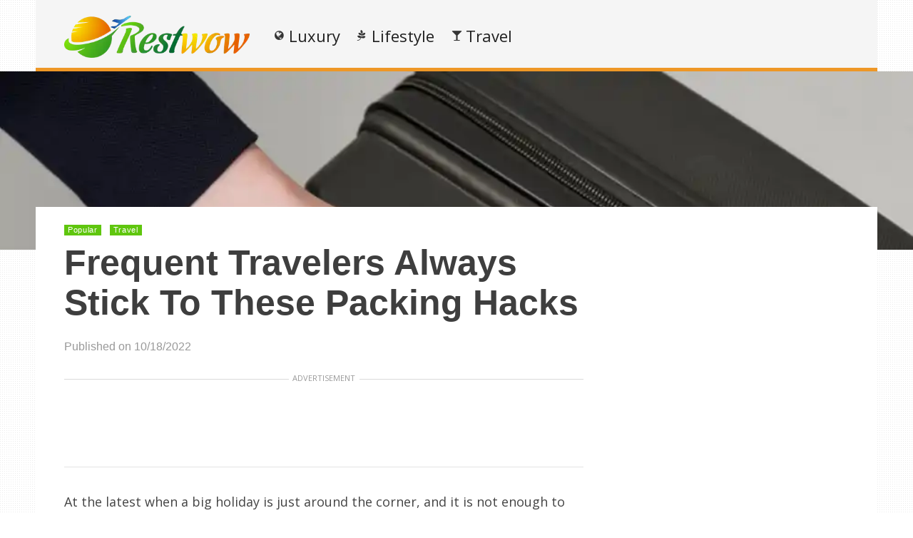

--- FILE ---
content_type: text/html; charset=UTF-8
request_url: https://restwow.com/travel/pack
body_size: 69852
content:
    <!DOCTYPE html>
<html lang="en-US"><head><meta charset="UTF-8"/><meta name="viewport" content="width=device-width, initial-scale=1"><title>Frequent Travelers Always Stick To These Packing Hacks | </title> <script>var wtTeraCounryCode = "US";var wtTeraDate = "21-01-2026";var wtTeraDevice = "desktop";</script>
<link rel="preconnect" href="https://fonts.googleapis.com" crossorigin="" /><link rel="preconnect" crossorigin="use-credentials" href="https://securepubads.g.doubleclick.net"/><link rel="preconnect" crossorigin="anonymous" href="https://securepubads.g.doubleclick.net"/><link rel="preconnect" href="https://securepubads.g.doubleclick.net"/><link rel="preconnect" crossorigin="use-credentials" href="https://www.googletagservices.com"/><link rel="preconnect" crossorigin="anonymous" href="https://www.googletagservices.com"/><link rel="preconnect" href="https://www.googletagservices.com"/><link rel="preconnect" crossorigin="use-credentials" href="https://d3fdp2ho8z9fyl.cloudfront.net"/><link rel="preconnect" crossorigin="anonymous" href="https://d3fdp2ho8z9fyl.cloudfront.net"/><link rel="preconnect" href="https://d3fdp2ho8z9fyl.cloudfront.net"/><style>.ad-unit-top{min-height:135px!important;display:block!important}.bottom-leader .ad2{margin-bottom:30px!important;min-height:312px!important}</style><script>function smDCss(s){var t=function(){for(var t=0;t<s.length;t++){var e=document.createElement("link");e.setAttribute("rel","stylesheet"),e.setAttribute("crossOrigin","anonymous"),e.setAttribute("href",s[t]),console.log("ASYNC FONT LOADING "+s[t]),e.onload=function(){localStorage.setItem("fonts-loaded","1")},document.head.appendChild(e)}};localStorage.getItem("fonts-loaded")?t():window.addEventListener("DOMContentLoaded",t,!1)}var smSCss="&display=swap",smFGCss="https://fonts.googleapis.com/css?family=",smALCss=[smFGCss+"Roboto:400,700"+smSCss,smFGCss+"Oswald:400,700"+smSCss,smFGCss+"Open+Sans"+smSCss];smDCss(smALCss);</script><script data-cfasync="false" data-no-defer="1" data-no-minify="1" data-no-optimize="1">var ewww_webp_supported=!1;function check_webp_feature(A,e){var w;e=void 0!==e?e:function(){},ewww_webp_supported?e(ewww_webp_supported):((w=new Image).onload=function(){ewww_webp_supported=0<w.width&&0<w.height,e&&e(ewww_webp_supported)},w.onerror=function(){e&&e(!1)},w.src="data:image/webp;base64,"+{alpha:"UklGRkoAAABXRUJQVlA4WAoAAAAQAAAAAAAAAAAAQUxQSAwAAAARBxAR/Q9ERP8DAABWUDggGAAAABQBAJ0BKgEAAQAAAP4AAA3AAP7mtQAAAA=="}[A])}check_webp_feature("alpha");</script><script data-cfasync="false" data-no-defer="1" data-no-minify="1" data-no-optimize="1">var Arrive=function(c,w){"use strict";if(c.MutationObserver&&"undefined"!=typeof HTMLElement){var r,a=0,u=(r=HTMLElement.prototype.matches||HTMLElement.prototype.webkitMatchesSelector||HTMLElement.prototype.mozMatchesSelector||HTMLElement.prototype.msMatchesSelector,{matchesSelector:function(e,t){return e instanceof HTMLElement&&r.call(e,t)},addMethod:function(e,t,r){var a=e[t];e[t]=function(){return r.length==arguments.length?r.apply(this,arguments):"function"==typeof a?a.apply(this,arguments):void 0}},callCallbacks:function(e,t){t&&t.options.onceOnly&&1==t.firedElems.length&&(e=[e[0]]);for(var r,a=0;r=e[a];a++)r&&r.callback&&r.callback.call(r.elem,r.elem);t&&t.options.onceOnly&&1==t.firedElems.length&&t.me.unbindEventWithSelectorAndCallback.call(t.target,t.selector,t.callback)},checkChildNodesRecursively:function(e,t,r,a){for(var i,n=0;i=e[n];n++)r(i,t,a)&&a.push({callback:t.callback,elem:i}),0<i.childNodes.length&&u.checkChildNodesRecursively(i.childNodes,t,r,a)},mergeArrays:function(e,t){var r,a={};for(r in e)e.hasOwnProperty(r)&&(a[r]=e[r]);for(r in t)t.hasOwnProperty(r)&&(a[r]=t[r]);return a},toElementsArray:function(e){return e=void 0!==e&&("number"!=typeof e.length||e===c)?[e]:e}}),e=(l.prototype.addEvent=function(e,t,r,a){a={target:e,selector:t,options:r,callback:a,firedElems:[]};return this._beforeAdding&&this._beforeAdding(a),this._eventsBucket.push(a),a},l.prototype.removeEvent=function(e){for(var t,r=this._eventsBucket.length-1;t=this._eventsBucket[r];r--)e(t)&&(this._beforeRemoving&&this._beforeRemoving(t),(t=this._eventsBucket.splice(r,1))&&t.length&&(t[0].callback=null))},l.prototype.beforeAdding=function(e){this._beforeAdding=e},l.prototype.beforeRemoving=function(e){this._beforeRemoving=e},l),t=function(i,n){var o=new e,l=this,s={fireOnAttributesModification:!1};return o.beforeAdding(function(t){var e=t.target;e!==c.document&&e!==c||(e=document.getElementsByTagName("html")[0]);var r=new MutationObserver(function(e){n.call(this,e,t)}),a=i(t.options);r.observe(e,a),t.observer=r,t.me=l}),o.beforeRemoving(function(e){e.observer.disconnect()}),this.bindEvent=function(e,t,r){t=u.mergeArrays(s,t);for(var a=u.toElementsArray(this),i=0;i<a.length;i++)o.addEvent(a[i],e,t,r)},this.unbindEvent=function(){var r=u.toElementsArray(this);o.removeEvent(function(e){for(var t=0;t<r.length;t++)if(this===w||e.target===r[t])return!0;return!1})},this.unbindEventWithSelectorOrCallback=function(r){var a=u.toElementsArray(this),i=r,e="function"==typeof r?function(e){for(var t=0;t<a.length;t++)if((this===w||e.target===a[t])&&e.callback===i)return!0;return!1}:function(e){for(var t=0;t<a.length;t++)if((this===w||e.target===a[t])&&e.selector===r)return!0;return!1};o.removeEvent(e)},this.unbindEventWithSelectorAndCallback=function(r,a){var i=u.toElementsArray(this);o.removeEvent(function(e){for(var t=0;t<i.length;t++)if((this===w||e.target===i[t])&&e.selector===r&&e.callback===a)return!0;return!1})},this},i=new function(){var s={fireOnAttributesModification:!1,onceOnly:!1,existing:!1};function n(e,t,r){return!(!u.matchesSelector(e,t.selector)||(e._id===w&&(e._id=a++),-1!=t.firedElems.indexOf(e._id)))&&(t.firedElems.push(e._id),!0)}var c=(i=new t(function(e){var t={attributes:!1,childList:!0,subtree:!0};return e.fireOnAttributesModification&&(t.attributes=!0),t},function(e,i){e.forEach(function(e){var t=e.addedNodes,r=e.target,a=[];null!==t&&0<t.length?u.checkChildNodesRecursively(t,i,n,a):"attributes"===e.type&&n(r,i)&&a.push({callback:i.callback,elem:r}),u.callCallbacks(a,i)})})).bindEvent;return i.bindEvent=function(e,t,r){t=void 0===r?(r=t,s):u.mergeArrays(s,t);var a=u.toElementsArray(this);if(t.existing){for(var i=[],n=0;n<a.length;n++)for(var o=a[n].querySelectorAll(e),l=0;l<o.length;l++)i.push({callback:r,elem:o[l]});if(t.onceOnly&&i.length)return r.call(i[0].elem,i[0].elem);setTimeout(u.callCallbacks,1,i)}c.call(this,e,t,r)},i},o=new function(){var a={};function i(e,t){return u.matchesSelector(e,t.selector)}var n=(o=new t(function(){return{childList:!0,subtree:!0}},function(e,r){e.forEach(function(e){var t=e.removedNodes,e=[];null!==t&&0<t.length&&u.checkChildNodesRecursively(t,r,i,e),u.callCallbacks(e,r)})})).bindEvent;return o.bindEvent=function(e,t,r){t=void 0===r?(r=t,a):u.mergeArrays(a,t),n.call(this,e,t,r)},o};d(HTMLElement.prototype),d(NodeList.prototype),d(HTMLCollection.prototype),d(HTMLDocument.prototype),d(Window.prototype);var n={};return s(i,n,"unbindAllArrive"),s(o,n,"unbindAllLeave"),n}function l(){this._eventsBucket=[],this._beforeAdding=null,this._beforeRemoving=null}function s(e,t,r){u.addMethod(t,r,e.unbindEvent),u.addMethod(t,r,e.unbindEventWithSelectorOrCallback),u.addMethod(t,r,e.unbindEventWithSelectorAndCallback)}function d(e){e.arrive=i.bindEvent,s(i,e,"unbindArrive"),e.leave=o.bindEvent,s(o,e,"unbindLeave")}}(window,void 0),ewww_webp_supported=!1;function check_webp_feature(e,t){var r;ewww_webp_supported?t(ewww_webp_supported):((r=new Image).onload=function(){ewww_webp_supported=0<r.width&&0<r.height,t(ewww_webp_supported)},r.onerror=function(){t(!1)},r.src="data:image/webp;base64,"+{alpha:"UklGRkoAAABXRUJQVlA4WAoAAAAQAAAAAAAAAAAAQUxQSAwAAAARBxAR/Q9ERP8DAABWUDggGAAAABQBAJ0BKgEAAQAAAP4AAA3AAP7mtQAAAA==",animation:"UklGRlIAAABXRUJQVlA4WAoAAAASAAAAAAAAAAAAQU5JTQYAAAD/////AABBTk1GJgAAAAAAAAAAAAAAAAAAAGQAAABWUDhMDQAAAC8AAAAQBxAREYiI/gcA"}[e])}function ewwwLoadImages(e){if(e){for(var t=document.querySelectorAll(".batch-image img, .image-wrapper a, .ngg-pro-masonry-item a, .ngg-galleria-offscreen-seo-wrapper a"),r=0,a=t.length;r<a;r++)ewwwAttr(t[r],"data-src",t[r].getAttribute("data-webp")),ewwwAttr(t[r],"data-thumbnail",t[r].getAttribute("data-webp-thumbnail"));for(var i=document.querySelectorAll("div.woocommerce-product-gallery__image"),r=0,a=i.length;r<a;r++)ewwwAttr(i[r],"data-thumb",i[r].getAttribute("data-webp-thumb"))}for(var n=document.querySelectorAll("video"),r=0,a=n.length;r<a;r++)ewwwAttr(n[r],"poster",e?n[r].getAttribute("data-poster-webp"):n[r].getAttribute("data-poster-image"));for(var o,l=document.querySelectorAll("img.ewww_webp_lazy_load"),r=0,a=l.length;r<a;r++)e&&(ewwwAttr(l[r],"data-lazy-srcset",l[r].getAttribute("data-lazy-srcset-webp")),ewwwAttr(l[r],"data-srcset",l[r].getAttribute("data-srcset-webp")),ewwwAttr(l[r],"data-lazy-src",l[r].getAttribute("data-lazy-src-webp")),ewwwAttr(l[r],"data-src",l[r].getAttribute("data-src-webp")),ewwwAttr(l[r],"data-orig-file",l[r].getAttribute("data-webp-orig-file")),ewwwAttr(l[r],"data-medium-file",l[r].getAttribute("data-webp-medium-file")),ewwwAttr(l[r],"data-large-file",l[r].getAttribute("data-webp-large-file")),null!=(o=l[r].getAttribute("srcset"))&&!1!==o&&o.includes("R0lGOD")&&ewwwAttr(l[r],"src",l[r].getAttribute("data-lazy-src-webp"))),l[r].className=l[r].className.replace(/\bewww_webp_lazy_load\b/,"");for(var s=document.querySelectorAll(".ewww_webp"),r=0,a=s.length;r<a;r++)e?(ewwwAttr(s[r],"srcset",s[r].getAttribute("data-srcset-webp")),ewwwAttr(s[r],"src",s[r].getAttribute("data-src-webp")),ewwwAttr(s[r],"data-orig-file",s[r].getAttribute("data-webp-orig-file")),ewwwAttr(s[r],"data-medium-file",s[r].getAttribute("data-webp-medium-file")),ewwwAttr(s[r],"data-large-file",s[r].getAttribute("data-webp-large-file")),ewwwAttr(s[r],"data-large_image",s[r].getAttribute("data-webp-large_image")),ewwwAttr(s[r],"data-src",s[r].getAttribute("data-webp-src"))):(ewwwAttr(s[r],"srcset",s[r].getAttribute("data-srcset-img")),ewwwAttr(s[r],"src",s[r].getAttribute("data-src-img"))),s[r].className=s[r].className.replace(/\bewww_webp\b/,"ewww_webp_loaded");window.jQuery&&jQuery.fn.isotope&&jQuery.fn.imagesLoaded&&(jQuery(".fusion-posts-container-infinite").imagesLoaded(function(){jQuery(".fusion-posts-container-infinite").hasClass("isotope")&&jQuery(".fusion-posts-container-infinite").isotope()}),jQuery(".fusion-portfolio:not(.fusion-recent-works) .fusion-portfolio-wrapper").imagesLoaded(function(){jQuery(".fusion-portfolio:not(.fusion-recent-works) .fusion-portfolio-wrapper").isotope()}))}function ewwwWebPInit(e){ewwwLoadImages(e),ewwwNggLoadGalleries(e),document.arrive(".ewww_webp",function(){ewwwLoadImages(e)}),document.arrive(".ewww_webp_lazy_load",function(){ewwwLoadImages(e)}),document.arrive("videos",function(){ewwwLoadImages(e)}),"loading"==document.readyState?document.addEventListener("DOMContentLoaded",ewwwJSONParserInit):("undefined"!=typeof galleries&&ewwwNggParseGalleries(e),ewwwWooParseVariations(e))}function ewwwAttr(e,t,r){null!=r&&!1!==r&&e.setAttribute(t,r)}function ewwwJSONParserInit(){"undefined"!=typeof galleries&&check_webp_feature("alpha",ewwwNggParseGalleries),check_webp_feature("alpha",ewwwWooParseVariations)}function ewwwWooParseVariations(e){if(e)for(var t=document.querySelectorAll("form.variations_form"),r=0,a=t.length;r<a;r++){var i=t[r].getAttribute("data-product_variations"),n=!1;try{for(var o in i=JSON.parse(i))void 0!==i[o]&&void 0!==i[o].image&&(void 0!==i[o].image.src_webp&&(i[o].image.src=i[o].image.src_webp,n=!0),void 0!==i[o].image.srcset_webp&&(i[o].image.srcset=i[o].image.srcset_webp,n=!0),void 0!==i[o].image.full_src_webp&&(i[o].image.full_src=i[o].image.full_src_webp,n=!0),void 0!==i[o].image.gallery_thumbnail_src_webp&&(i[o].image.gallery_thumbnail_src=i[o].image.gallery_thumbnail_src_webp,n=!0),void 0!==i[o].image.thumb_src_webp&&(i[o].image.thumb_src=i[o].image.thumb_src_webp,n=!0));n&&ewwwAttr(t[r],"data-product_variations",JSON.stringify(i))}catch(e){}}}function ewwwNggParseGalleries(e){if(e)for(var t in galleries){var r=galleries[t];galleries[t].images_list=ewwwNggParseImageList(r.images_list)}}function ewwwNggLoadGalleries(e){e&&document.addEventListener("ngg.galleria.themeadded",function(e,t){window.ngg_galleria._create_backup=window.ngg_galleria.create,window.ngg_galleria.create=function(e,t){var r=$(e).data("id");return galleries["gallery_"+r].images_list=ewwwNggParseImageList(galleries["gallery_"+r].images_list),window.ngg_galleria._create_backup(e,t)}})}function ewwwNggParseImageList(e){for(var t in e){var r=e[t];if(void 0!==r["image-webp"]&&(e[t].image=r["image-webp"],delete e[t]["image-webp"]),void 0!==r["thumb-webp"]&&(e[t].thumb=r["thumb-webp"],delete e[t]["thumb-webp"]),void 0!==r.full_image_webp&&(e[t].full_image=r.full_image_webp,delete e[t].full_image_webp),void 0!==r.srcsets)for(var a in r.srcsets)nggSrcset=r.srcsets[a],void 0!==r.srcsets[a+"-webp"]&&(e[t].srcsets[a]=r.srcsets[a+"-webp"],delete e[t].srcsets[a+"-webp"]);if(void 0!==r.full_srcsets)for(var i in r.full_srcsets)nggFSrcset=r.full_srcsets[i],void 0!==r.full_srcsets[i+"-webp"]&&(e[t].full_srcsets[i]=r.full_srcsets[i+"-webp"],delete e[t].full_srcsets[i+"-webp"])}return e}check_webp_feature("alpha",ewwwWebPInit);</script><meta name='robots' content='max-image-preview:large' />
	<style>img:is([sizes="auto" i], [sizes^="auto," i]) { contain-intrinsic-size: 3000px 1500px }</style>
	<meta name="description" content="" /><meta name="keywords" content="packing, travel, pack, suitcase" /><meta name="iab_cats" content="" /> 
<link rel='dns-prefetch' href='//restwow.com' />
<link rel="alternate" type="application/rss+xml" title="Restwow &raquo; Feed" href="https://restwow.com/feed" />
<link rel="alternate" type="application/rss+xml" title="Restwow &raquo; Comments Feed" href="https://restwow.com/comments/feed" />
<style id='classic-theme-styles-inline-css' type='text/css'>
/*! This file is auto-generated */
.wp-block-button__link{color:#fff;background-color:#32373c;border-radius:9999px;box-shadow:none;text-decoration:none;padding:calc(.667em + 2px) calc(1.333em + 2px);font-size:1.125em}.wp-block-file__button{background:#32373c;color:#fff;text-decoration:none}
</style>
<style id='global-styles-inline-css' type='text/css'>
:root{--wp--preset--aspect-ratio--square: 1;--wp--preset--aspect-ratio--4-3: 4/3;--wp--preset--aspect-ratio--3-4: 3/4;--wp--preset--aspect-ratio--3-2: 3/2;--wp--preset--aspect-ratio--2-3: 2/3;--wp--preset--aspect-ratio--16-9: 16/9;--wp--preset--aspect-ratio--9-16: 9/16;--wp--preset--color--black: #000000;--wp--preset--color--cyan-bluish-gray: #abb8c3;--wp--preset--color--white: #ffffff;--wp--preset--color--pale-pink: #f78da7;--wp--preset--color--vivid-red: #cf2e2e;--wp--preset--color--luminous-vivid-orange: #ff6900;--wp--preset--color--luminous-vivid-amber: #fcb900;--wp--preset--color--light-green-cyan: #7bdcb5;--wp--preset--color--vivid-green-cyan: #00d084;--wp--preset--color--pale-cyan-blue: #8ed1fc;--wp--preset--color--vivid-cyan-blue: #0693e3;--wp--preset--color--vivid-purple: #9b51e0;--wp--preset--gradient--vivid-cyan-blue-to-vivid-purple: linear-gradient(135deg,rgba(6,147,227,1) 0%,rgb(155,81,224) 100%);--wp--preset--gradient--light-green-cyan-to-vivid-green-cyan: linear-gradient(135deg,rgb(122,220,180) 0%,rgb(0,208,130) 100%);--wp--preset--gradient--luminous-vivid-amber-to-luminous-vivid-orange: linear-gradient(135deg,rgba(252,185,0,1) 0%,rgba(255,105,0,1) 100%);--wp--preset--gradient--luminous-vivid-orange-to-vivid-red: linear-gradient(135deg,rgba(255,105,0,1) 0%,rgb(207,46,46) 100%);--wp--preset--gradient--very-light-gray-to-cyan-bluish-gray: linear-gradient(135deg,rgb(238,238,238) 0%,rgb(169,184,195) 100%);--wp--preset--gradient--cool-to-warm-spectrum: linear-gradient(135deg,rgb(74,234,220) 0%,rgb(151,120,209) 20%,rgb(207,42,186) 40%,rgb(238,44,130) 60%,rgb(251,105,98) 80%,rgb(254,248,76) 100%);--wp--preset--gradient--blush-light-purple: linear-gradient(135deg,rgb(255,206,236) 0%,rgb(152,150,240) 100%);--wp--preset--gradient--blush-bordeaux: linear-gradient(135deg,rgb(254,205,165) 0%,rgb(254,45,45) 50%,rgb(107,0,62) 100%);--wp--preset--gradient--luminous-dusk: linear-gradient(135deg,rgb(255,203,112) 0%,rgb(199,81,192) 50%,rgb(65,88,208) 100%);--wp--preset--gradient--pale-ocean: linear-gradient(135deg,rgb(255,245,203) 0%,rgb(182,227,212) 50%,rgb(51,167,181) 100%);--wp--preset--gradient--electric-grass: linear-gradient(135deg,rgb(202,248,128) 0%,rgb(113,206,126) 100%);--wp--preset--gradient--midnight: linear-gradient(135deg,rgb(2,3,129) 0%,rgb(40,116,252) 100%);--wp--preset--font-size--small: 13px;--wp--preset--font-size--medium: 20px;--wp--preset--font-size--large: 36px;--wp--preset--font-size--x-large: 42px;--wp--preset--spacing--20: 0.44rem;--wp--preset--spacing--30: 0.67rem;--wp--preset--spacing--40: 1rem;--wp--preset--spacing--50: 1.5rem;--wp--preset--spacing--60: 2.25rem;--wp--preset--spacing--70: 3.38rem;--wp--preset--spacing--80: 5.06rem;--wp--preset--shadow--natural: 6px 6px 9px rgba(0, 0, 0, 0.2);--wp--preset--shadow--deep: 12px 12px 50px rgba(0, 0, 0, 0.4);--wp--preset--shadow--sharp: 6px 6px 0px rgba(0, 0, 0, 0.2);--wp--preset--shadow--outlined: 6px 6px 0px -3px rgba(255, 255, 255, 1), 6px 6px rgba(0, 0, 0, 1);--wp--preset--shadow--crisp: 6px 6px 0px rgba(0, 0, 0, 1);}:where(.is-layout-flex){gap: 0.5em;}:where(.is-layout-grid){gap: 0.5em;}body .is-layout-flex{display: flex;}.is-layout-flex{flex-wrap: wrap;align-items: center;}.is-layout-flex > :is(*, div){margin: 0;}body .is-layout-grid{display: grid;}.is-layout-grid > :is(*, div){margin: 0;}:where(.wp-block-columns.is-layout-flex){gap: 2em;}:where(.wp-block-columns.is-layout-grid){gap: 2em;}:where(.wp-block-post-template.is-layout-flex){gap: 1.25em;}:where(.wp-block-post-template.is-layout-grid){gap: 1.25em;}.has-black-color{color: var(--wp--preset--color--black) !important;}.has-cyan-bluish-gray-color{color: var(--wp--preset--color--cyan-bluish-gray) !important;}.has-white-color{color: var(--wp--preset--color--white) !important;}.has-pale-pink-color{color: var(--wp--preset--color--pale-pink) !important;}.has-vivid-red-color{color: var(--wp--preset--color--vivid-red) !important;}.has-luminous-vivid-orange-color{color: var(--wp--preset--color--luminous-vivid-orange) !important;}.has-luminous-vivid-amber-color{color: var(--wp--preset--color--luminous-vivid-amber) !important;}.has-light-green-cyan-color{color: var(--wp--preset--color--light-green-cyan) !important;}.has-vivid-green-cyan-color{color: var(--wp--preset--color--vivid-green-cyan) !important;}.has-pale-cyan-blue-color{color: var(--wp--preset--color--pale-cyan-blue) !important;}.has-vivid-cyan-blue-color{color: var(--wp--preset--color--vivid-cyan-blue) !important;}.has-vivid-purple-color{color: var(--wp--preset--color--vivid-purple) !important;}.has-black-background-color{background-color: var(--wp--preset--color--black) !important;}.has-cyan-bluish-gray-background-color{background-color: var(--wp--preset--color--cyan-bluish-gray) !important;}.has-white-background-color{background-color: var(--wp--preset--color--white) !important;}.has-pale-pink-background-color{background-color: var(--wp--preset--color--pale-pink) !important;}.has-vivid-red-background-color{background-color: var(--wp--preset--color--vivid-red) !important;}.has-luminous-vivid-orange-background-color{background-color: var(--wp--preset--color--luminous-vivid-orange) !important;}.has-luminous-vivid-amber-background-color{background-color: var(--wp--preset--color--luminous-vivid-amber) !important;}.has-light-green-cyan-background-color{background-color: var(--wp--preset--color--light-green-cyan) !important;}.has-vivid-green-cyan-background-color{background-color: var(--wp--preset--color--vivid-green-cyan) !important;}.has-pale-cyan-blue-background-color{background-color: var(--wp--preset--color--pale-cyan-blue) !important;}.has-vivid-cyan-blue-background-color{background-color: var(--wp--preset--color--vivid-cyan-blue) !important;}.has-vivid-purple-background-color{background-color: var(--wp--preset--color--vivid-purple) !important;}.has-black-border-color{border-color: var(--wp--preset--color--black) !important;}.has-cyan-bluish-gray-border-color{border-color: var(--wp--preset--color--cyan-bluish-gray) !important;}.has-white-border-color{border-color: var(--wp--preset--color--white) !important;}.has-pale-pink-border-color{border-color: var(--wp--preset--color--pale-pink) !important;}.has-vivid-red-border-color{border-color: var(--wp--preset--color--vivid-red) !important;}.has-luminous-vivid-orange-border-color{border-color: var(--wp--preset--color--luminous-vivid-orange) !important;}.has-luminous-vivid-amber-border-color{border-color: var(--wp--preset--color--luminous-vivid-amber) !important;}.has-light-green-cyan-border-color{border-color: var(--wp--preset--color--light-green-cyan) !important;}.has-vivid-green-cyan-border-color{border-color: var(--wp--preset--color--vivid-green-cyan) !important;}.has-pale-cyan-blue-border-color{border-color: var(--wp--preset--color--pale-cyan-blue) !important;}.has-vivid-cyan-blue-border-color{border-color: var(--wp--preset--color--vivid-cyan-blue) !important;}.has-vivid-purple-border-color{border-color: var(--wp--preset--color--vivid-purple) !important;}.has-vivid-cyan-blue-to-vivid-purple-gradient-background{background: var(--wp--preset--gradient--vivid-cyan-blue-to-vivid-purple) !important;}.has-light-green-cyan-to-vivid-green-cyan-gradient-background{background: var(--wp--preset--gradient--light-green-cyan-to-vivid-green-cyan) !important;}.has-luminous-vivid-amber-to-luminous-vivid-orange-gradient-background{background: var(--wp--preset--gradient--luminous-vivid-amber-to-luminous-vivid-orange) !important;}.has-luminous-vivid-orange-to-vivid-red-gradient-background{background: var(--wp--preset--gradient--luminous-vivid-orange-to-vivid-red) !important;}.has-very-light-gray-to-cyan-bluish-gray-gradient-background{background: var(--wp--preset--gradient--very-light-gray-to-cyan-bluish-gray) !important;}.has-cool-to-warm-spectrum-gradient-background{background: var(--wp--preset--gradient--cool-to-warm-spectrum) !important;}.has-blush-light-purple-gradient-background{background: var(--wp--preset--gradient--blush-light-purple) !important;}.has-blush-bordeaux-gradient-background{background: var(--wp--preset--gradient--blush-bordeaux) !important;}.has-luminous-dusk-gradient-background{background: var(--wp--preset--gradient--luminous-dusk) !important;}.has-pale-ocean-gradient-background{background: var(--wp--preset--gradient--pale-ocean) !important;}.has-electric-grass-gradient-background{background: var(--wp--preset--gradient--electric-grass) !important;}.has-midnight-gradient-background{background: var(--wp--preset--gradient--midnight) !important;}.has-small-font-size{font-size: var(--wp--preset--font-size--small) !important;}.has-medium-font-size{font-size: var(--wp--preset--font-size--medium) !important;}.has-large-font-size{font-size: var(--wp--preset--font-size--large) !important;}.has-x-large-font-size{font-size: var(--wp--preset--font-size--x-large) !important;}
:where(.wp-block-post-template.is-layout-flex){gap: 1.25em;}:where(.wp-block-post-template.is-layout-grid){gap: 1.25em;}
:where(.wp-block-columns.is-layout-flex){gap: 2em;}:where(.wp-block-columns.is-layout-grid){gap: 2em;}
:root :where(.wp-block-pullquote){font-size: 1.5em;line-height: 1.6;}
</style>
<link rel='stylesheet' id='wt-style-css' href='https://restwow.com/wp-content/themes/wt_tera/style.min.css?utm_t=d2' type='text/css' media='all' />
<style id='wt-style-inline-css' type='text/css'>
body{
background: url(https://restwow.com/wp-content/themes/wt_tera/images/bg/original/pattern11.png);
}

.main-color-bg{background-color:#ee9726}.header-inner{border-bottom:5px solid #ee9726}#main-menu .current-menu-item,#main-menu ul li:hover{border-top:2px solid #ee9726}.nextpostslink{background-color:#ee9726!important}.author-name a:hover,.footer-category .rpwwt-post-date{color:#ee9726!important}.custom-widget-text{background-color:#ee9726}.custom-widget-arrow{border-top:15px solid #ee9726}.custom-widget-border{border-bottom:1px solid #ee9726}.nextpostslink:hover{background-color:#aa8e00!important}.main-color, .entry-meta .comments i, .entry-tags a{ color: #5fc60e;}.main-color-bg, #main-menu .current-menu-item, #main-menu .current_page_item, #main-menu .current_page_item a:hover, .slider-main .post-info, .cat-title .title-sep, .pagination .current, #respond input[type=submit], .widget_tabs .active, .tagcloud a{background: #5fc60e }.slider-main .post-info{ background: rgba(95,198,14 ,0.8)}.pagination a:hover, .pagination .current{ border: 1px solid #5fc60e;}.post-nav {border-bottom: 2px solid #5fc60e;}
.cat13-bg{background:} .cat7-bg{background:} .cat12-bg{background:} .cat17-bg{background:} .cat3-bg{background:} .cat8-bg{background:} .cat6-bg{background:} .cat9-bg{background:} .cat16-bg{background:} 
</style>
<link rel='stylesheet' id='wt-style-mob-css' href='https://restwow.com/wp-content/themes/wt_tera/css/mobile-gaps.min.css?utm_t=e4' type='text/css' media='all' />
<link rel='stylesheet' id='wt-font-awesome-css' href='https://restwow.com/wp-content/themes/wt_tera/css/font-awesome/css/font-awesome.min.css?ver=6.7.1' type='text/css' media='all' />
<link rel='stylesheet' id='wt-child-style-css' href='https://restwow.com/wp-content/themes/wt_tera_c_child/style.min.css?ver=1767780848' type='text/css' media='all' />
<script type="text/javascript" src="https://restwow.com/wp-includes/js/jquery/jquery.min.js?ver=3.7.1" id="jquery-core-js"></script>
<script type="text/javascript" src="https://restwow.com/wp-includes/js/jquery/jquery-migrate.min.js?ver=3.4.1" id="jquery-migrate-js"></script>
<link rel="https://api.w.org/" href="https://restwow.com/wp-json/" /><link rel="alternate" title="JSON" type="application/json" href="https://restwow.com/wp-json/wp/v2/posts/18276" /><link rel="EditURI" type="application/rsd+xml" title="RSD" href="https://restwow.com/xmlrpc.php?rsd" />
<meta name="generator" content="WordPress 6.7.1" />
<link rel="canonical" href="https://restwow.com/travel/pack" />
<link rel='shortlink' href='https://restwow.com/?p=18276' />
<link rel="shortcut icon" href="https://d1oqlulzqfygbu.cloudfront.net/wp-content/uploads/2021/03/14092913/restwow-sm-min.png" />	
<link rel="apple-touch-icon" href="https://d1oqlulzqfygbu.cloudfront.net/wp-content/uploads/2021/03/14092913/restwow-sm-min.png" />	
  
<meta property="og:url" content="https://restwow.com/travel/pack"/>  
<meta property="og:title" content="Frequent Travelers Always Stick To These Packing Hacks" />  
<meta property="og:description" content="At the latest when a big holiday is just around the corner, and it is not enough to just throw two or three outfits in your..." />  
<meta property="og:type" content="article" />  
<meta property="og:image" content="https://d1oqlulzqfygbu.cloudfront.net/wp-content/uploads/2022/10/18071611/shutterstock_664519924.jpg" />  
	<noscript><style>.lazyload[data-src]{display:none !important;}</style></noscript><style>.lazyload{background-image:none !important;}.lazyload:before{background-image:none !important;}</style> <script>var smSMActivationU = false; var checkQC = true; function getURLParameter(e){return decodeURIComponent((new RegExp("[?|&]"+e+"=([^&;]+?)(&|#|;|$)").exec(location.search)||[,""])[1].replace(/\+/g,"%20"))||null}var med=getURLParameter("utm_medium");med||sessionStorage.med&&(med=sessionStorage.med),sessionStorage.med=med; var campaign=getURLParameter("utm_campaign"),trafficSource=getURLParameter("utm_source"),keywords=getURLParameter("utm_term"),utmBid=getURLParameter("utm_bid");campaign||sessionStorage.campaign&&(campaign=sessionStorage.campaign),trafficSource||sessionStorage.trafficSource&&(trafficSource=sessionStorage.trafficSource),keywords||sessionStorage.keywords&&(keywords=sessionStorage.keywords),utmBid||sessionStorage.utmBid&&(utmBid=sessionStorage.utmBid),sessionStorage.campaign=campaign,sessionStorage.trafficSource=trafficSource,sessionStorage.keywords=keywords,sessionStorage.utmBid=utmBid; if(!googletag){var googletag=googletag||{};googletag.cmd=googletag.cmd||[]} </script> <script>var smConfig = {
fbppath: 'RestWow-114745996623155',
ragant: true,
vawspa: true,
activateDebug: true,
tap:[1261347,1465423,1465110],
acadps: true,
isActivateBC: true,
anlatav: true,
acadps: true,
grp: 'AW-468686493',
gcpp: [{p:10,s:"KJfTCJHln4MDEJ2tvt8B"},{p:15,s:"wgaTCO_mn4MDEJ2tvt8B"},{p:20,s:"-Wo4CLjon4MDEJ2tvt8B"}],
gcup: [{u:1,s:"nhtfCMrLnYMDEJ2tvt8B"},{u:2,s:"brS7CO2B9oIDEJ2tvt8B"},{u:3,s:"NVo3COeK9oIDEJ2tvt8B"},{u:4,s:"lruyCK_vnYMDEJ2tvt8B"},{u:5,s:"JPHzCKOa9oIDEJ2tvt8B"},{u:6,s:"S10hCJL8nYMDEJ2tvt8B"},{u:7,s:"jLM1CIiEnoMDEJ2tvt8B"},{u:8,s:"wzAaCNGS9oIDEJ2tvt8B"},{u:9,s:"RV4lCMOu9oIDEJ2tvt8B"},{u:10,s:"ruEHCNO1p4MDEJ2tvt8B"},{u:11,s:"fvITCIi7p4MDEJ2tvt8B"},{u:12,s:"et2uCPi5p4MDEJ2tvt8B"},{u:13,s:"lyQGCMqcnoMDEJ2tvt8B"},{u:14,s:"OKxaCPywnoMDEJ2tvt8B"},{u:15,s:"4yLKCNGynoMDEJ2tvt8B"},{u:16,s:"WExBCIThp4MDEJ2tvt8B"},{u:17,s:"8nmPCNbip4MDEJ2tvt8B"},{u:18,s:"NpGMCM64noMDEJ2tvt8B"},{u:19,s:"pvEGCJ7mp4MDEJ2tvt8B"},{u:20,s:"JWSQCNzi9oIDEJ2tvt8B"}],
vi: '6180f2848cac4c0004d7f292',
vi2: '6180f28c8cac4c0004d7f29a',
activatedCnangeUrl: true,
pushActivationKey: 'NTY4PXN0Mg0nHm-AZa4xO32YMjE0NnkX', //
pushPubKey: 'BItqxbAbB7LWxZsIfgbBhseyGojAf9CqE34CuY1RPWk_QWOSIPrzIqZ97eCKfwcDWcd5WgT0PaSKjo443KcYQA0', //
googleAnalytics: 'UA-153860702-1',
ga2: 'G-JWJBYC2CHK',
taboolaPixelCodeId: 1061329, //
taboolaNameOfTheSite: 'smartify-network', //
snapPixelCodeId: '', //
yahooPixelCodeProjectId: '10000', //
yahooPixelId: '10098719', //
prebidTimeout: 2400,
refreshTimeout: 25000, //
bidderSettings: {
    districtmDMX: {bidCpmAdjustment: function(bidCpm){return bidCpm * 0.85;}},
    sharethrough: {bidCpmAdjustment: function(bidCpm){return bidCpm * 0.95;}},
    sovrn: {bidCpmAdjustment: function(bidCpm){return bidCpm * 0.80;}},
    underdogmedia: {bidCpmAdjustment: function(bidCpm){return bidCpm * 0.85;}},
    districtm: {bidCpmAdjustment: function(bidCpm){return bidCpm * 0.85;}}
}, //
fbqId: '', //
utmCampaignName: 'utm_campaign_rw..',
utmCampaignName2: 'utm_campaign_rw',
utmCampaignName3: 'utm_campaign_rw.',
isPopPixel: true, //
apstagPubId: 'a90912f6-238a-4c76-85ca-055c8f92d2c2', //
apstagConfig: {
    slots: [
        
    {slotID: 'rw-g-des-lr-top',
        slotName: '21871701960/rw-g-des-lr-top',
        sizes: [[300,250]]
    },
    {slotID: 'rw-g-des-lr-bot',
        slotName: '21871701960/rw-g-des-lr-bot',
        sizes: [[300,250]]
    },
    {slotID: 'rw-g-des-lr-mid',
        slotName: '21871701960/rw-g-des-lr-mid',
        sizes: [[300,250]]
    },
    {slotID: 'rw-g-des-rr-mid',
        slotName: '21871701960/rw-g-des-rr-mid',
        sizes: [[300,250]]
    },
    {slotID: 'rw-g-des-top',
        slotName: '21871701960/rw-g-des-top',
        sizes: [[728,90]]
    },
    {slotID: 'rw-g-des-rr-top',
        slotName: '21871701960/rw-g-des-rr-top',
        sizes: [[300,250]]
    },
    {slotID: 'rw-g-des-bot',
        slotName: '21871701960/rw-g-des-bot',
        sizes: [[728,90]]
    },
    {slotID: 'rw-g-des-rr-bot',
        slotName: '21871701960/rw-g-des-rr-bot',
        sizes: [[300,250]]
    },
    {slotID: 'rw-g-des-mid-l',
        slotName: '21871701960/rw-g-des-mid-l',
        sizes: [[300,250]]
    },
    {slotID: 'rw-g-des-mid-r',
        slotName: '21871701960/rw-g-des-mid-r',
        sizes: [[300,250]]
    }
        
        
        
        ],
    timeout:2e3
},
googletagId: 21871701960, //Ad manager ID
siteCode: 'rw', // Site code for prefix in slot name
adUnits: [
        
{
    code: 'rw-g-des-lr-mid',  // rw-g-des-lr-mid
    mediaTypes: {
        banner: {
            sizes: [[300,250]]
        }
    },
    bids: [
        
        {bidder: 'triplelift',params:{inventoryCode:'rw_des_lr_mid_300x250',floor:'0.5'}},
        {bidder: 'criteo',params: {networkId:'7411'}},
        {bidder: 'vidazoo', params: {cId: "632c1af8c1db114c457d0bdd", pId: "59ac17c192832d0011283fe3", "subDomain": "exchange"}},
        {bidder: 'taboola',params: {tagId:'rw-g-des-lr-mid', publisherId:'1489364'}},
        {bidder: 'rise',params: {org: '61e0230c0f798300013f0ee9'}},
        {bidder: 'minutemedia',params: {org:'01g1fnda9xb1'}},
        {bidder: 'pubmatic',params:{publisherId:'161565',adSlot:'940335'}},
        {bidder: 'ix',params:{siteId: '815661',size:[728, 90]}},
        {bidder: 'openx',params: {unit: '545687209', delDomain: 'smartlify-d.openx.net'}}
]},
{
    code: 'rw-g-des-rr-mid',  // rw-g-des-rr-mid
    mediaTypes: {
        banner: {
            sizes: [[300,250]]
        }
    },
    bids: [

        {bidder: 'triplelift',params:{inventoryCode:'rw_des_rr_mid_300x250',floor:'0.5'}},
        {bidder: 'criteo',params: {networkId:'7411'}},
        {bidder: 'vidazoo', params: {cId: "632c1af8c1db114c457d0bdd", pId: "59ac17c192832d0011283fe3", "subDomain": "exchange"}},
        {bidder: 'taboola',params: {tagId:'rw-g-des-rr-mid', publisherId:'1489364'}},
        {bidder: 'rise',params: {org: '61e0230c0f798300013f0ee9'}},
        {bidder: 'minutemedia',params: {org:'01g1fnda9xb1'}},
        {bidder: 'pubmatic',params:{publisherId:'161565',adSlot:'940335'}},
        {bidder: 'ix',params:{siteId: '815661',size:[728, 90]}},
        {bidder: 'openx',params: {unit: '545687208', delDomain: 'smartlify-d.openx.net'}}
        
]},
{code: 'rw-g-des-top', //rw-g-des-top
    mediaTypes: {
                banner: {
                    sizes: [[728,90]]
                }
            },
    bids: [

                {bidder: 'appnexusAst',params: {placementId:'18125478'}},
                {bidder: 'criteo',params: {networkId:'7411'}},
                {bidder: 'taboola',params: {tagId:'rw-g-des-top', publisherId:'1489364'}},
                {bidder: 'vidazoo', params: {cId: "632c1af8c1db114c457d0bdd", pId: "59ac17c192832d0011283fe3", "subDomain": "exchange"}},
                {bidder: 'triplelift',params:{inventoryCode:'rw_des_top_728x90',floor:'0.5'}},
                {bidder: 'rise',params: {org: '61e0230c0f798300013f0ee9'}},
                {bidder: 'minutemedia',params: {org:'01g1fnda9xb1'}},
                {bidder: 'pubmatic',params:{publisherId:'161565',adSlot:'940335'}},
                {bidder: 'openx',params: {unit: '544099432', delDomain: 'smartlify-d.openx.net'}},
                {bidder: 'yieldmo',params: {placementId:'2398692237123723415'}},
                {bidder: 'sovrn',params: {tagid: '665702'}},
                {bidder: 'ix',params:{siteId: '815661',size:[728, 90]}},
                {bidder: 'teads',params:{placementId:140547,pageId:119551}},
                {bidder: 'underdogmedia',params: {siteId: '15000'}}



    ]},
{code: 'rw-g-des-rr-top', //rw-g-des-rr-top
    mediaTypes: {
                banner: {
                    sizes: [[300,250]]
                }
            },
    bids: [

                {bidder: 'appnexusAst',params: {placementId:'18125479'}},
                {bidder: 'criteo',params: {networkId:'7411'}},
                {bidder: 'pubmatic',params:{publisherId:'161565',adSlot:'940335'}},
                {bidder: 'vidazoo', params: {cId: "632c1af8c1db114c457d0bdd", pId: "59ac17c192832d0011283fe3", "subDomain": "exchange"}},
                {bidder: 'taboola',params: {tagId:'rw-g-des-rr-top', publisherId:'1489364'}},
                {bidder: 'rise',params: {org: '61e0230c0f798300013f0ee9'}},
                {bidder: 'triplelift',params:{inventoryCode:'rw_des_rr_top1_300x250',floor:'0.5'}},
                {bidder: 'minutemedia',params: {org:'01g1fnda9xb1'}},
                {bidder: 'sharethrough',params: {pkey: 'pt9RxkcnjZdPVJsbpXfAKEQr'}},
                {bidder: 'ix',params:{siteId: '815661',size:[728, 90]}},
                {bidder: 'openx',params: {unit: '544099437', delDomain: 'smartlify-d.openx.net'}},
                {bidder: 'yieldmo',params: {placementId:'2398692237526376602'}},
                {bidder: 'sovrn',params: {tagid: '951737'}},
                {bidder: 'teads',params:{placementId:140547,pageId:119551}},
                {bidder: 'underdogmedia',params: {siteId: '15000'}}



    ]},
{code: 'rw-g-des-bot', //rw-g-des-bot
    mediaTypes: {
                banner: {
                    sizes: [[728,90]]
                }
            },
    bids: [

                {bidder: 'appnexusAst',params: {placementId:'18125480'}},
                {bidder: 'criteo',params: {networkId:'7411'}},
                {bidder: 'vidazoo', params: {cId: "632c1af8c1db114c457d0bdd", pId: "59ac17c192832d0011283fe3", "subDomain": "exchange"}},
                {bidder: 'taboola',params: {tagId:'rw-g-des-bot', publisherId:'1489364'}},
                {bidder: 'triplelift',params:{inventoryCode:'rw_des_mid_728x90',floor:'0.5'}},
                {bidder: 'rise',params: {org: '61e0230c0f798300013f0ee9'}},
                {bidder: 'minutemedia',params: {org:'01g1fnda9xb1'}},
                {bidder: 'ix',params:{siteId: '815661',size:[728, 90]}},
                {bidder: 'pubmatic',params:{publisherId:'161565',adSlot:'940335'}},
                {bidder: 'openx',params: {unit: '544099430', delDomain: 'smartlify-d.openx.net'}},
                {bidder: 'sovrn',params: {tagid: '665703'}},
                {bidder: 'teads',params:{placementId:140547,pageId:119551}},
                {bidder: 'underdogmedia',params: {siteId: '15000'}}



    ]},
{code: 'rw-g-des-native', //rw-g-des-native
    mediaTypes: {
                banner: {
                    sizes: [[728,90]]
                }
            },
    bids: [
                {bidder: 'teads',params:{placementId:129679,pageId:119551}},
                {bidder: 'criteo',params: {networkId:'7411'}},
                {bidder: 'vidazoo', params: {cId: "632c1af8c1db114c457d0bdd", pId: "59ac17c192832d0011283fe3", "subDomain": "exchange"}},
                {bidder: 'taboola',params: {tagId:'rw-g-des-native', publisherId:'1489364'}},
                {bidder: 'rise',params: {org: '61e0230c0f798300013f0ee9'}},
                {bidder: 'ix',params:{siteId: '815661',size:[728, 90]}},
                {bidder: 'sharethrough',params: {pkey: 'FHd3SMMnPtQKU5DnkASAn51h'}}

        

    ]},
{code: 'rw-g-des-rr-bot', //rw-g-des-rr-bot
    mediaTypes: {
                banner: {
                    sizes: [[300,250]]
                }
            },
    bids: [

                {bidder: 'appnexusAst',params: {placementId:'18125481'}},
                {bidder: 'criteo',params: {networkId:'7411'}},
                {bidder: 'vidazoo', params: {cId: "632c1af8c1db114c457d0bdd", pId: "59ac17c192832d0011283fe3", "subDomain": "exchange"}},
                {bidder: 'taboola',params: {tagId:'rw-g-des-rr-bot', publisherId:'1489364'}},
                {bidder: 'triplelift',params:{inventoryCode:'rw_des_rr_bot1_300x250',floor:'0.5'}},
                {bidder: 'rise',params: {org: '61e0230c0f798300013f0ee9'}},
                {bidder: 'minutemedia',params: {org:'01g1fnda9xb1'}},
                {bidder: 'sharethrough',params: {pkey: '52iA7nisG9WDabqoR3m4QWt1'}},
                {bidder: 'pubmatic',params:{publisherId:'161565',adSlot:'940335'}},
                {bidder: 'yieldmo',params: {placementId:'2398692237668982939'}},
                {bidder: 'openx',params: {unit: '544099441', delDomain: 'smartlify-d.openx.net'}},
                {bidder: 'sovrn',params: {tagid: '951738'}},
                {bidder: 'ix',params:{siteId: '815661',size:[728, 90]}},
                {bidder: 'teads',params:{placementId:140547,pageId:119551}},
                {bidder: 'underdogmedia',params: {siteId: '15000'}}



    ]},
{code: 'rw-g-des-lr-top', //rw-g-des-lr-top
    mediaTypes: {
                banner: {
                    sizes: [[300,250]]
                }
            },
    bids: [

                {bidder: 'appnexusAst',params: {placementId:'18125484'}},
                {bidder: 'criteo',params: {networkId:'7411'}},
                {bidder: 'vidazoo', params: {cId: "632c1af8c1db114c457d0bdd", pId: "59ac17c192832d0011283fe3", "subDomain": "exchange"}},
                {bidder: 'taboola',params: {tagId:'rw-g-des-lr-top', publisherId:'1489364'}},
                {bidder: 'rise',params: {org: '61e0230c0f798300013f0ee9'}},
                {bidder: 'triplelift',params:{inventoryCode:'rw_des_lr_top_300x250',floor:'0.5'}},
                {bidder: 'minutemedia',params: {org:'01g1fnda9xb1'}},
                {bidder: 'pubmatic',params:{publisherId:'161565',adSlot:'940335'}},
                {bidder: 'sharethrough',params: {pkey: 'YUknZiYcHuKzmGiYUjqtbbmP'}},
                {bidder: 'ix',params:{siteId: '815661',size:[728, 90]}},
                {bidder: 'openx',params: {unit: '544099447', delDomain: 'smartlify-d.openx.net'}},
                {bidder: 'yieldmo',params: {placementId:'2398692238398791840'}},
                {bidder: 'teads',params:{placementId:140547,pageId:119551}},
                {bidder: 'underdogmedia',params: {siteId: '15000'}}   



    ]},
{code: 'rw-g-des-lr-bot', //rw-g-des-lr-bot
    mediaTypes: {
                banner: {
                    sizes: [[300,250]]
                }
            },
    bids: [

                {bidder: 'appnexusAst',params: {placementId:'18125485'}},
                {bidder: 'criteo',params: {networkId:'7411'}},
                {bidder: 'vidazoo', params: {cId: "632c1af8c1db114c457d0bdd", pId: "59ac17c192832d0011283fe3", "subDomain": "exchange"}},
                {bidder: 'rise',params: {org: '61e0230c0f798300013f0ee9'}},
                {bidder: 'taboola',params: {tagId:'rw-g-des-lr-bot', publisherId:'1489364'}},
                {bidder: 'triplelift',params:{inventoryCode:'rw_des_lr_bot_300x250',floor:'0.5'}},
                {bidder: 'minutemedia',params: {org:'01g1fnda9xb1'}},
                {bidder: 'pubmatic',params:{publisherId:'161565',adSlot:'940335'}},
                {bidder: 'openx',params: {unit: '545687207', delDomain: 'smartlify-d.openx.net'}},
                {bidder: 'yieldmo',params: {placementId:'2398692238558175393'}},
                {bidder: 'sovrn',params: {tagid: '665717'}},
                {bidder: 'ix',params:{siteId: '815661',size:[728, 90]}},
                {bidder: 'teads',params:{placementId:140547,pageId:119551}},
                {bidder: 'underdogmedia',params: {siteId: '15000'}}  



    ]},

{code: 'rw-g-des-mid-r', //rw-g-des-mid-r
    mediaTypes: {
                banner: {
                    sizes: [[300,250]]
                }
            },
    bids: [

                {bidder: 'appnexusAst',params: {placementId:'18125482'}},
                {bidder: 'criteo',params: {networkId:'7411'}},
                {bidder: 'vidazoo', params: {cId: "632c1af8c1db114c457d0bdd", pId: "59ac17c192832d0011283fe3", "subDomain": "exchange"}},
                {bidder: 'rise',params: {org: '61e0230c0f798300013f0ee9'}},
                {bidder: 'taboola',params: {tagId:'rw-g-des-mid-r', publisherId:'1489364'}},
                {bidder: 'triplelift',params:{inventoryCode:'rw_des_mid_r_300x250',floor:'0.5'}},
                {bidder: 'pubmatic',params:{publisherId:'161565',adSlot:'940335'}},
                {bidder: 'minutemedia',params: {org:'01g1fnda9xb1'}},
                {bidder: 'openx',params: {unit: '5544099443', delDomain: 'smartlify-d.openx.net'}},
                {bidder: 'yieldmo',params: {placementId:'2398692237257941144'}},
                {bidder: 'ix',params:{siteId: '815661',size:[728, 90]}},
                {bidder: 'sovrn',params: {tagid: '665704'}},
                {bidder: 'teads',params:{placementId:129679,pageId:119551}},
                {bidder: 'underdogmedia',params: {siteId: '15000'}}



    ]},
{code: 'rw-g-des-mid-l', //rw-g-des-mid-l
    mediaTypes: {
                banner: {
                    sizes: [[300,250]]
                }
            },
    bids: [

                {bidder: 'appnexusAst',params: {placementId:'18125483'}},
                {bidder: 'criteo',params: {networkId:'7411'}},
                {bidder: 'vidazoo', params: {cId: "632c1af8c1db114c457d0bdd", pId: "59ac17c192832d0011283fe3", "subDomain": "exchange"}},
                {bidder: 'taboola',params: {tagId:'rw-g-des-mid-l', publisherId:'1489364'}},
                {bidder: 'rise',params: {org: '61e0230c0f798300013f0ee9'}},
                {bidder: 'pubmatic',params:{publisherId:'161565',adSlot:'940335'}},
                {bidder: 'triplelift',params:{inventoryCode:'rw_des_mid_l_300x250',floor:'0.5'}},
                {bidder: 'minutemedia',params: {org:'01g1fnda9xb1'}},
                {bidder: 'openx',params: {unit: '544099438', delDomain: 'smartlify-d.openx.net'}},
                {bidder: 'yieldmo',params: {placementId:'2398692237392158873'}},
                {bidder: 'ix',params:{siteId: '815661',size:[728, 90]}},
                {bidder: 'sovrn',params: {tagid: '665705'}},
                {bidder: 'teads',params:{placementId:129679,pageId:119551}},
                {bidder: 'underdogmedia',params: {siteId: '15000'}}



    ]}
    
    
    
]
};
</script><script type="text/javascript" src="https://d3fdp2ho8z9fyl.cloudfront.net/track-t.min.js"></script><script src="/wp-content/themes/wt_tera/js/header-v49.min.js?utm_t=3.80.7"></script></head>
<body class="post-template-default single single-post postid-18276 single-format-standard">
<script data-cfasync="false" data-no-defer="1" data-no-minify="1" data-no-optimize="1">if(typeof ewww_webp_supported==="undefined"){var ewww_webp_supported=!1}if(ewww_webp_supported){document.body.classList.add("webp-support")}</script><div id="container" class="hfeed">


<header id="header">
<div class="top"><div class="inner-wrap"><div class="top-menu">
    <div class="top_bar_menu_left"><ul id="menu-top-bar-menu-left" class="menu"><li id="menu-item-1817" class="menu-item menu-item-type-custom menu-item-object-custom menu-item-1817"><a>Everything Travel Related</a></li>
</ul></div><div class="top_bar_menu_right"><ul id="menu-top-bar-menu-right" class="menu"><li id="menu-item-1819" class="menu-item menu-item-type-post_type menu-item-object-page menu-item-1819"><a href="https://restwow.com/disclaimer">Disclaimer</a></li>
<li id="menu-item-1820" class="menu-item menu-item-type-custom menu-item-object-custom menu-item-1820"><a href="https://www.facebook.com/RestWow-114745996623155">Advertise With Us</a></li>
<li id="menu-item-8395" class="menu-item menu-item-type-post_type menu-item-object-page menu-item-8395"><a href="https://restwow.com/impressum">Impressum</a></li>
</ul></div></div></div>
</div>
<div class="header-inner">
<div class="logo">
    <a href="https://restwow.com" title="Restwow">
        <img src="[data-uri]" alt="Restwow" data-src="https://d1oqlulzqfygbu.cloudfront.net/wp-content/uploads/2021/03/14092913/restwow-sm-min.png" decoding="async" class="lazyload ewww_webp_lazy_load" data-src-webp="https://d1oqlulzqfygbu.cloudfront.net/wp-content/uploads/2021/03/14092913/restwow-sm-min.png.webp" /><noscript><img src="https://d1oqlulzqfygbu.cloudfront.net/wp-content/uploads/2021/03/14092913/restwow-sm-min.png" alt="Restwow" data-eio="l" /></noscript>
    </a>
</div>
   <nav id="main-menu" class="clearfix">
    <ul id="menu-main-menu" class="menu"><li id="menu-item-1245" class="fa fa-globe menu-item menu-item-type-taxonomy menu-item-object-category menu-item-1245"><a href="https://restwow.com/category/luxury">Luxury</a></li>
<li id="menu-item-1248" class="fa fa-pagelines menu-item menu-item-type-taxonomy menu-item-object-category menu-item-1248"><a href="https://restwow.com/category/lifestyle">Lifestyle</a></li>
<li id="menu-item-1246" class="fa fa-glass menu-item menu-item-type-taxonomy menu-item-object-category current-post-ancestor current-menu-parent current-post-parent menu-item-1246"><a href="https://restwow.com/category/travel">Travel</a></li>
</ul>        <a href="javascript:void(0);" style="font-size:15px;" class="icon" onclick="myFunction()">&#9776;</a>
      </nav>
  <div class="social"><div class="addthis_inline_share_toolbox"></div><div class="icon_wrapper"><div class="bar1"></div><div class="bar2"></div><div class="bar3"></div></div></div>
 </div>
</header>
<div id="responsive_menu"><ul id="menu-main-menu-1" class="menu"><li class="fa fa-globe menu-item menu-item-type-taxonomy menu-item-object-category menu-item-1245"><a href="https://restwow.com/category/luxury">Luxury</a></li>
<li class="fa fa-pagelines menu-item menu-item-type-taxonomy menu-item-object-category menu-item-1248"><a href="https://restwow.com/category/lifestyle">Lifestyle</a></li>
<li class="fa fa-glass menu-item menu-item-type-taxonomy menu-item-object-category current-post-ancestor current-menu-parent current-post-parent menu-item-1246"><a href="https://restwow.com/category/travel">Travel</a></li>
</ul></div>
<section id="post_featured_image" style="" class="lazyload" data-back="https://d1oqlulzqfygbu.cloudfront.net/wp-content/uploads/2022/10/18071538/shutterstock_1026872290.jpg" data-back-webp="https://d1oqlulzqfygbu.cloudfront.net/wp-content/uploads/2022/10/18071538/shutterstock_1026872290.jpg.webp"></section><section id="main" class="main"><div class="inner-wrap">
        
    
    <div id="content" class="single-post">
                    
<div id="post-18276" class="post-18276 post type-post status-publish format-standard has-post-thumbnail hentry category-popular category-travel">
    <header class="entry-header">
<div class="entry-meta clearfix"><span class="cat"><span class="entry-cat-bg main-color-bg cat8-bg"><a href="https://restwow.com/category/popular">Popular</a></span><span class="entry-cat-bg main-color-bg cat6-bg"><a href="https://restwow.com/category/travel">Travel</a></span></span></div>

        <h1>Frequent Travelers Always Stick To These Packing Hacks</h1>
        <span class="author-name"><a href="https://restwow.com/author/sonja" rel="author">Sonja G</a></span>
        <span class="date">
            Published on 10/18/2022        </span>
    </header>
    <div class="ad2 ad-unit-top"><!-- test top new --><div class="divider"><span>ADVERTISEMENT</span></div><div id="rw-g-des-top"><script>googletag.cmd.push(function() { googletag.display("rw-g-des-top"); });</script></div><div class="line"></div></div>
    <div class="entry-content">
        <p>At the latest when a big holiday is just around the corner, and it is not enough to just throw two or three outfits in your hand luggage, we all ask ourselves how to pack well and correctly. The answer: The smartest way is with a checklist – and a lot of systems. Our little guide: Before you start packing your suitcase for the holiday, all the clothing and things that are on the checklist should be lai dout clearly &#8211; for example, on the bed. And here we go:</p>

  <div class="ad2">
    <!-- Async AdSlot 4 for Ad unit 'rw-g-des-native' ### Size: [[728,90]] -->
    <div id='rw-g-des-native'>
      <script>
        googletag.cmd.push(function() { googletag.display('rw-g-des-native'); });
      </script>
    </div>
    <!-- End AdSlot 4 -->
  </div>





<div id="attachment_18283" style="width: 1010px" class="wp-caption aligncenter"><img fetchpriority="high" decoding="async" aria-describedby="caption-attachment-18283" class="size-full wp-image-18283 ewww_webp" src="[data-uri]" alt="Shutterstock 62418577" width="1000" height="667" data-src-img="https://d1oqlulzqfygbu.cloudfront.net/wp-content/uploads/2022/10/18071515/shutterstock_62418577.jpg" data-src-webp="https://d1oqlulzqfygbu.cloudfront.net/wp-content/uploads/2022/10/18071515/shutterstock_62418577.jpg.webp" data-eio="j" /><noscript><img fetchpriority="high" decoding="async" aria-describedby="caption-attachment-18283" class="size-full wp-image-18283" src="https://d1oqlulzqfygbu.cloudfront.net/wp-content/uploads/2022/10/18071515/shutterstock_62418577.jpg" alt="Shutterstock 62418577" width="1000" height="667" /></noscript><p id="caption-attachment-18283" class="wp-caption-text">Frequent Travelers Always Stick To These Packing Hacks</p></div>
<h2>Pack Your Suitcase In The Right Order</h2>
<p>Heavy objects such as books or shoes always go at the bottom of the suitcase, light clothes or blouses at the top. Anyone who takes this packing technique to heart not only prevents crumpled outfits but also saves space.</p>
<h2>Roll Clothes Instead Of Folding Them</h2>
<p>Delicate fabrics such as silk or linen in particular quickly crease in the suitcase. But packing without wrinkles is possible: If you roll up your tops, trousers, etc. tightly instead of folding them, you prevent them from creasing. A nice side effect of rolling: The technology also saves space in your luggage for the holiday. For insensitive fabrics such as wool, vacuum bags or special panniers for clothing are a great help because they reduce the volume.</p>
<h2>Pad Shoes With Socks</h2>
<p>Do you store pairs of shoes in plastic bags? Not a good idea, because firstly shoes are quite bulky as a pair and secondly they dent more easily. There is a different way of packing optimally: We recommend always placing sneakers &amp; co. individually in the suitcase. Then you should fold your socks together and use them or other small items to pad your shoes – not only does this make optimal use of the space in your luggage, but the shoes also keep their shape. Extra tip: disposable shower caps (available in almost every hotel) are the perfect alternative to plastic bags as a hygienic cover for the soles of your shoes.</p>
<h2>Store Cosmetics Safely</h2>
<p>Spilled shower gel or perfume in your luggage is as annoying as it is unnecessary. But what reliably protects against this typical suitcase mishap? You are guaranteed to have the solution to the problem at home: cling film! Simply unscrew the cap from the shampoo or bottle, place some foil tightly over the opening and screw the cap back on. The foil is now guaranteed to keep the liquid where it belongs!</p>
<h2>Don&#8217;t Go Until The Limit</h2>
<p>Never pack your suitcase full, especially when you go on vacation. Anyone who scratches the permitted maximum weight on the outward journey and has problems closing it is guaranteed to pay for excess baggage on the return journey because one or the other souvenir always ends up in the suitcase. The alternative: Take a foldable, space-saving and light travel bag with you: You can fill it with holiday souvenirs if necessary and use it as hand luggage on the return journey.</p>
<div class="bottom-leader">
    
        <div class="ad2">
            <div class="divider">
               <span>ADVERTISEMENT</span>
            </div>
<div class="bottom-mpu-placeholder">
<!-- GPT AdSlot 3 for Ad unit 'rw-g-des-mid-r' ### Size: [[300,250]] -->
<div id='rw-g-des-mid-r'>
  <script>
    googletag.cmd.push(function() { googletag.display('rw-g-des-mid-r'); });
  </script>
</div>
<!-- End AdSlot 3 -->
<!-- GPT AdSlot 3 for Ad unit 'rw-g-des-mid-l' ### Size: [[300,250]] -->
<div id='rw-g-des-mid-l'>
  <script>
    googletag.cmd.push(function() { googletag.display('rw-g-des-mid-l'); });
  </script>
</div>
<!-- End AdSlot 33 -->
</div>
<div class="line"></div>
        </div>
    

    

    
</div>  
    </div>

    
        <div id="sm-before-next"></div>
    <div id="bottom-post-location-place">
            </div>
    <div id="taboola-below-article-thumbnails-new-under-buttons"></div>


<script type="text/javascript">
  /*
function isLanguageByLangCode(langCode) {
    var partsOfUrl = window.location.pathname.split('/');
    var isTargetLanguage = false;
    langCode = '-' + langCode;
    
    if (typeof partsOfUrl === 'object' && partsOfUrl.length > 0) {
        partsOfUrl.forEach(function (item) {
            if (item.endsWith(langCode)) {
                isTargetLanguage = true;
            }
        })
    } else {
        if (window.location.pathname.endsWith(langCode)) {
            isTargetLanguage = true;
        }
    }

    return isTargetLanguage;
}
  
  if (isLanguageByLangCode('jp')) {
    
    var outbrainWidgetHtml = '<div class="OUTBRAIN" data-src="DROP_PERMALINK_HERE" data-widget-id="AR_2"></div>';
    jQuery('#taboola-below-article-thumbnails-new-under-buttons').html(outbrainWidgetHtml);
  }
  */
</script>    
    <div id="sm-mr-bottom"></div>
    			<div class="related-posts">
			<div class="custom-widget-title">			
				<div class="custom-widget-text">Related Posts</div>
				<div class="custom-widget-arrow"></div>
			</div>
			<div class="custom-widget-border" style="margin-bottom:20px;"></div>	
			<div class="post-list">
																					
					<div class="one-half">
						
<article class="post-19065 post type-post status-publish format-standard has-post-thumbnail hentry category-luxury category-popular">
	
			<div class="thumb excerpt-thumb overlay">
			<a href="https://restwow.com/luxury/jewel"><img width="340" height="230" src="[data-uri]" class="attachment-wt340_230 size-wt340_230 wp-post-image lazyload ewww_webp_lazy_load" alt="Shutterstock 561679030" decoding="async" data-src="https://d1oqlulzqfygbu.cloudfront.net/wp-content/uploads/2023/06/29072358/shutterstock_561679030-340x230.jpg" data-eio-rwidth="340" data-eio-rheight="230" data-src-webp="https://d1oqlulzqfygbu.cloudfront.net/wp-content/uploads/2023/06/29072358/shutterstock_561679030-340x230.jpg.webp" /><noscript><img width="340" height="230" src="https://d1oqlulzqfygbu.cloudfront.net/wp-content/uploads/2023/06/29072358/shutterstock_561679030-340x230.jpg" class="attachment-wt340_230 size-wt340_230 wp-post-image" alt="Shutterstock 561679030" decoding="async" data-eio="l" /></noscript></a>							
					</div>
		
	<div class="excerpt-wrap">
	
		<div class="entry-meta">
			<span class="entry-cat-bg main-color-bg cat3-bg"><a href="https://restwow.com/category/luxury">Luxury</a></span>						<span class="date">June 29, 2023</span>			
		</div>	
		
		<h3><a href="https://restwow.com/luxury/jewel">Top 5 Trendiest Jewelry Pieces of 2023: Adding Glamour and Style to Your Look</a></h3>		
		<p>As fashion evolves with each passing year, jewelry trends play a significant role in completing our stylish ensembles. From statement necklaces to delicate bracelets, the world&#8230;</p>
				
	</div>
	
</article><!-- /post-19065 -->					</div>
										
																	
					<div class="one-half col-last">
						
<article class="post-18734 post type-post status-publish format-standard has-post-thumbnail hentry category-lifestyle category-popular">
	
			<div class="thumb excerpt-thumb overlay">
			<a href="https://restwow.com/lifestyle/healt"><img width="340" height="230" src="[data-uri]" class="attachment-wt340_230 size-wt340_230 wp-post-image lazyload ewww_webp_lazy_load" alt="Shutterstock 429490462" decoding="async" data-src="https://d1oqlulzqfygbu.cloudfront.net/wp-content/uploads/2023/04/24065759/shutterstock_429490462-340x230.jpg" data-eio-rwidth="340" data-eio-rheight="230" data-src-webp="https://d1oqlulzqfygbu.cloudfront.net/wp-content/uploads/2023/04/24065759/shutterstock_429490462-340x230.jpg.webp" /><noscript><img width="340" height="230" src="https://d1oqlulzqfygbu.cloudfront.net/wp-content/uploads/2023/04/24065759/shutterstock_429490462-340x230.jpg" class="attachment-wt340_230 size-wt340_230 wp-post-image" alt="Shutterstock 429490462" decoding="async" data-eio="l" /></noscript></a>							
					</div>
		
	<div class="excerpt-wrap">
	
		<div class="entry-meta">
			<span class="entry-cat-bg main-color-bg cat12-bg"><a href="https://restwow.com/category/lifestyle">Lifestyle</a></span>						<span class="date">April 24, 2023</span>			
		</div>	
		
		<h3><a href="https://restwow.com/lifestyle/healt">Living a More Healthier Lifestyle with These Tips</a></h3>		
		<p>In today&#8217;s fast-paced world, maintaining a healthy lifestyle can be a challenge. Between work, school, and family responsibilities, it can be difficult to find time for&#8230;</p>
				
	</div>
	
</article><!-- /post-18734 -->					</div>
										
							</div>
			
		</div>		
		
	    </div><!-- /post-18276 -->

<div class="ad2"><div class="divider"><span>ADVERTISEMENT</span></div><div class="top-mpu-desktop"><!-- test bot bot --><div id="rw-g-des-bot"><script>googletag.cmd.push(function() { googletag.display("rw-g-des-bot"); });</script></div></div><div class="line"></div></div><div id="sm-marker-after-bot"></div><br/>                        </div><!-- /content -->
    
<!-- desktop or tablet detect -->

<div id="sidebar-right" class="sidebar ">
    <aside class="widget widget_text"><!-- rs-sm --><div class="textwidget"><div class="ad-side"><div id="rw-g-des-rr-top"><script>googletag.cmd.push(function() { googletag.display("rw-g-des-rr-top"); });</script></div><p></p><div id="rw-g-des-rr-mid"><script>googletag.cmd.push(function() { googletag.display("rw-g-des-rr-mid"); });</script></div><p></p></div></div></aside></div><!-- /sidebar -->
<!-- desktop or tablet detect -->    		</div><!-- /inner-wrap -->
	</section><!-- /main -->
</div><!-- /container -->

<footer id="footer">
	<div class="row">
		<div class="container">
			<div class="inner-wrap footer-info">
				<div class="col-3 col-12 footer-about">
					<aside id="media_image-2" class="widget widget_media_image"><img width="400" height="90" src="[data-uri]" class="image wp-image-11788  attachment-full size-full lazyload ewww_webp_lazy_load" alt="Restwow Sm Min" style="max-width: 100%; height: auto;" decoding="async" data-src="https://d1oqlulzqfygbu.cloudfront.net/wp-content/uploads/2021/03/14092913/restwow-sm-min.png" data-eio-rwidth="400" data-eio-rheight="90" data-src-webp="https://d1oqlulzqfygbu.cloudfront.net/wp-content/uploads/2021/03/14092913/restwow-sm-min.png.webp" /><noscript><img width="400" height="90" src="https://d1oqlulzqfygbu.cloudfront.net/wp-content/uploads/2021/03/14092913/restwow-sm-min.png" class="image wp-image-11788  attachment-full size-full" alt="Restwow Sm Min" style="max-width: 100%; height: auto;" decoding="async" data-eio="l" /></noscript></aside><aside id="text-10" class="widget widget_text"><div class="widget-title"><h4>RestWow</h4></div>			<div class="textwidget"><p>Are you unsure of where you want to travel next? Or whether you should go on that vacation you’ve been dreaming of? Well, you’ve come to the right place! Here at Restwow, you’ll find all things travel related. From the most stunning tropical locations all the way to the best food choices you’ll find all around the world. If you’re worried about budgets and finances, we’ve got you covered; you can read all about how to travel without breaking the bank. Not to mention great deals to score cheaper flight tickets. You can read up on all kinds of useful hacks, tips, and tricks that will help you plan some of the best trips of your life! </p>
</div>
		</aside>				</div>
				<div class="col-3 col-12 footer-category">
					<aside id="recent-posts-widget-with-thumbnails-3" class="widget recent-posts-widget-with-thumbnails"><div id="rpwwt-recent-posts-widget-with-thumbnails-3" class="rpwwt-widget">
	<div class="widget-title"><h4>Culture &#038; Dining</h4></div>	<ul>
			<li><a href="https://restwow.com/travel/chppln"><span class="rpwwt-post-title">Unlocking Savings: The Ultimate Guide to Finding Cheaper Plane and Train Tickets</span></a><div class="rpwwt-post-date">September 10, 2023</div></li>
			<li><a href="https://restwow.com/travel/tratip"><span class="rpwwt-post-title">Tips That You Must Follow When Traveling</span></a><div class="rpwwt-post-date">March 12, 2023</div></li>
			<li><a href="https://restwow.com/travel/sicily"><span class="rpwwt-post-title">10 Reasons To Visit Sicily On Your Next Trip To Italy</span></a><div class="rpwwt-post-date">September 20, 2022</div></li>
			<li><a href="https://restwow.com/travel/vienna"><span class="rpwwt-post-title">7 Good Reasons For A City Trip To Vienna</span></a><div class="rpwwt-post-date">July 11, 2022</div></li>
			<li><a href="https://restwow.com/lifestyle/better"><span class="rpwwt-post-title">Tips On How To Start Your Day Better</span></a><div class="rpwwt-post-date">January 18, 2022</div></li>
		</ul>
</div><!-- .rpwwt-widget -->
</aside>				</div>
				<div class="col-3 col-12 footer-category">
					<aside id="recent-posts-widget-with-thumbnails-4" class="widget recent-posts-widget-with-thumbnails"><div id="rpwwt-recent-posts-widget-with-thumbnails-4" class="rpwwt-widget">
	<div class="widget-title"><h4>Travel Smarts</h4></div>	<ul>
			<li><a href="https://restwow.com/lifestyle/healt"><span class="rpwwt-post-title">Living a More Healthier Lifestyle with These Tips</span></a><div class="rpwwt-post-date">April 24, 2023</div></li>
			<li><a href="https://restwow.com/lifestyle/mental"><span class="rpwwt-post-title">4 Tips For Better Mental Health</span></a><div class="rpwwt-post-date">March 2, 2023</div></li>
			<li><a href="https://restwow.com/lifestyle/trebud"><span class="rpwwt-post-title">Here Are Some Innovative Ways To Treat Yourself&#8230; On A Budget</span></a><div class="rpwwt-post-date">December 22, 2022</div></li>
			<li><a href="https://restwow.com/lifestyle/halffu"><span class="rpwwt-post-title">Start Seeing The Glass Half-Full With These Tips</span></a><div class="rpwwt-post-date">November 23, 2022</div></li>
			<li><a href="https://restwow.com/lifestyle/panic"><span class="rpwwt-post-title">Panic Attacks, What To Do? 6 Tips For Self-Help</span></a><div class="rpwwt-post-date">August 22, 2022</div></li>
		</ul>
</div><!-- .rpwwt-widget -->
</aside>				</div>
			</div>
		</div>
	</div>
	<div class="row" id="footer_bottom">
		<div class="container">
			<div class="inner-wrap footer-info">
				<div class="col-3 footer-bottom-left">
					<aside id="text-11" class="widget widget_text">			<div class="textwidget"><p>© 2019 Restwow</p>
</div>
		</aside>				</div>
				<div class="col-9 footer-bottom-right">
					<aside id="nav_menu-2" class="widget widget_nav_menu">
					<div class="top_bar_menu_right"><ul id="menu-top-bar-menu-right-1" class="menu"><li class="menu-item menu-item-type-post_type menu-item-object-page menu-item-1819"><a href="https://restwow.com/disclaimer">Disclaimer</a></li>
<li class="menu-item menu-item-type-custom menu-item-object-custom menu-item-1820"><a href="https://www.facebook.com/RestWow-114745996623155">Advertise With Us</a></li>
<li class="menu-item menu-item-type-post_type menu-item-object-page menu-item-8395"><a href="https://restwow.com/impressum">Impressum</a></li>
</ul></div>					</aside>
				</div>
			</div>
		</div>
	</div>
</footer><!-- /footer -->
<script>
var wtTeraThemeTranslations = {'langCode': 'pack', 'prev': 'Prev','next': 'Next','advertisment': 'ADVERTISEMENT'};
var wtTeraScrollCount = parseInt('0');
var wtTeraCount = parseInt('1');
var wtTeraCU = '';
</script>
<script>jQuery((function(e){function o(e){try{"null"!=med&&null!=med||(document.querySelectorAll("#"+smConfig.siteCode+"-g-des-native").forEach(e=>e.remove()),document.querySelectorAll("#"+smConfig.siteCode+"-g-tab-native").forEach(e=>e.remove()),document.querySelectorAll("#"+smConfig.siteCode+"-g-mob-native").forEach(e=>e.remove()),document.querySelectorAll("#"+smConfig.siteCode+"-g-tab-rr-bot").forEach(e=>e.remove()),document.querySelectorAll("#"+smConfig.siteCode+"-g-des-rr-mid").forEach(e=>e.remove()),e(".bottom-of-post, .bottom-leader, #sidebar-left, .anchor_outer").remove(),e("#"+smConfig.siteCode+"-g-des-rr-mid").remove(),e("#"+smConfig.siteCode+"-g-des-native").remove(),e("#"+smConfig.siteCode+"-g-tab-native").remove(),e("#"+smConfig.siteCode+"-g-mob-native").remove(),e("#"+smConfig.siteCode+"-g-tab-rr-bot").remove(),e(".bottom-leader").remove(),e(".top-mpu-desktop").parent().remove()),e(".ad2").css("display","block"),e(".bottom-of-post").remove(),e("#sm-vidazoo-player").remove()}catch(e){console.log(e)}}setTimeout((function(){o(e),setTimeout((function(){o(e),setTimeout((function(){o(e)}),1e3)}),1e3)}),1e3)}));</script>
<style>.related-posts, .ad2 {display: block;}</style>
<script type="text/javascript" id="eio-lazy-load-js-before">
/* <![CDATA[ */
var eio_lazy_vars = {"exactdn_domain":"","skip_autoscale":0,"threshold":0,"use_dpr":1};
/* ]]> */
</script>
<script type="text/javascript" src="https://restwow.com/wp-content/plugins/ewww-image-optimizer/includes/lazysizes.min.js?ver=800" id="eio-lazy-load-js" async="async" data-wp-strategy="async"></script>
<script type="text/javascript" src="https://restwow.com/wp-content/themes/wt_tera/js/menu-v2.min.js?utm_t=c1" id="wt_menu-js"></script>
<script>jQuery(document).ready(function($) {$('.icon_wrapper').on('click', function() {$("#responsive_menu").slideToggle();$(window).scrollTop(0);});});</script></body>
</html>


--- FILE ---
content_type: application/javascript
request_url: https://cdn.ocmtag.com/tag/NTY4PXN0Mg0nHm-AZa4xO32YMjE0NnkX.js
body_size: 84
content:
window['NTY4PXN0Mg0nHm-AZa4xO32YMjE0NnkX']({"analytics":false,"consent":true,"push":"BItqxbAbB7LWxZsIfgbBhseyGojAf9CqE34CuY1RPWk_QWOSIPrzIqZ97eCKfwcDWcd5WgT0PaSKjo443KcYQA0","push_config":{"prompts":[{"prompt":"native","options":{"onclick":false,"oncustom":"showPushPrompt","onscroll":false}}]},"activityurl":"https://t.ocmthood.com/v2/activity","usersurl":"https://t.ocmthood.com/v2/users"})